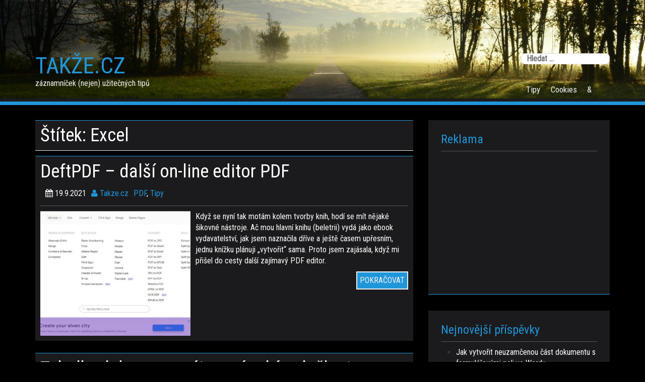

--- FILE ---
content_type: text/html; charset=UTF-8
request_url: http://www.takze.cz/tag/excel/
body_size: 10250
content:
<!DOCTYPE html>
<html lang="cs">
<head>
<meta charset="UTF-8">
<meta name="viewport" content="width=device-width, initial-scale=1">
<link rel="profile" href="http://gmpg.org/xfn/11">
<link rel="pingback" href="http://www.takze.cz/xmlrpc.php">
<script async src="https://pagead2.googlesyndication.com/pagead/js/adsbygoogle.js?client=ca-pub-9723841468575236" crossorigin="anonymous"></script>

<title>Excel &#8211; Takže.cz</title>
<meta name='robots' content='max-image-preview:large' />
	<style>img:is([sizes="auto" i], [sizes^="auto," i]) { contain-intrinsic-size: 3000px 1500px }</style>
	<link rel='dns-prefetch' href='//fonts.googleapis.com' />
<link rel="alternate" type="application/rss+xml" title="Takže.cz &raquo; RSS zdroj" href="http://www.takze.cz/feed/" />
<link rel="alternate" type="application/rss+xml" title="Takže.cz &raquo; RSS komentářů" href="http://www.takze.cz/comments/feed/" />
<link rel="alternate" type="application/rss+xml" title="Takže.cz &raquo; RSS pro štítek Excel" href="http://www.takze.cz/tag/excel/feed/" />
<script type="text/javascript">
/* <![CDATA[ */
window._wpemojiSettings = {"baseUrl":"https:\/\/s.w.org\/images\/core\/emoji\/15.0.3\/72x72\/","ext":".png","svgUrl":"https:\/\/s.w.org\/images\/core\/emoji\/15.0.3\/svg\/","svgExt":".svg","source":{"concatemoji":"http:\/\/www.takze.cz\/wp-includes\/js\/wp-emoji-release.min.js?ver=6.7.4"}};
/*! This file is auto-generated */
!function(i,n){var o,s,e;function c(e){try{var t={supportTests:e,timestamp:(new Date).valueOf()};sessionStorage.setItem(o,JSON.stringify(t))}catch(e){}}function p(e,t,n){e.clearRect(0,0,e.canvas.width,e.canvas.height),e.fillText(t,0,0);var t=new Uint32Array(e.getImageData(0,0,e.canvas.width,e.canvas.height).data),r=(e.clearRect(0,0,e.canvas.width,e.canvas.height),e.fillText(n,0,0),new Uint32Array(e.getImageData(0,0,e.canvas.width,e.canvas.height).data));return t.every(function(e,t){return e===r[t]})}function u(e,t,n){switch(t){case"flag":return n(e,"\ud83c\udff3\ufe0f\u200d\u26a7\ufe0f","\ud83c\udff3\ufe0f\u200b\u26a7\ufe0f")?!1:!n(e,"\ud83c\uddfa\ud83c\uddf3","\ud83c\uddfa\u200b\ud83c\uddf3")&&!n(e,"\ud83c\udff4\udb40\udc67\udb40\udc62\udb40\udc65\udb40\udc6e\udb40\udc67\udb40\udc7f","\ud83c\udff4\u200b\udb40\udc67\u200b\udb40\udc62\u200b\udb40\udc65\u200b\udb40\udc6e\u200b\udb40\udc67\u200b\udb40\udc7f");case"emoji":return!n(e,"\ud83d\udc26\u200d\u2b1b","\ud83d\udc26\u200b\u2b1b")}return!1}function f(e,t,n){var r="undefined"!=typeof WorkerGlobalScope&&self instanceof WorkerGlobalScope?new OffscreenCanvas(300,150):i.createElement("canvas"),a=r.getContext("2d",{willReadFrequently:!0}),o=(a.textBaseline="top",a.font="600 32px Arial",{});return e.forEach(function(e){o[e]=t(a,e,n)}),o}function t(e){var t=i.createElement("script");t.src=e,t.defer=!0,i.head.appendChild(t)}"undefined"!=typeof Promise&&(o="wpEmojiSettingsSupports",s=["flag","emoji"],n.supports={everything:!0,everythingExceptFlag:!0},e=new Promise(function(e){i.addEventListener("DOMContentLoaded",e,{once:!0})}),new Promise(function(t){var n=function(){try{var e=JSON.parse(sessionStorage.getItem(o));if("object"==typeof e&&"number"==typeof e.timestamp&&(new Date).valueOf()<e.timestamp+604800&&"object"==typeof e.supportTests)return e.supportTests}catch(e){}return null}();if(!n){if("undefined"!=typeof Worker&&"undefined"!=typeof OffscreenCanvas&&"undefined"!=typeof URL&&URL.createObjectURL&&"undefined"!=typeof Blob)try{var e="postMessage("+f.toString()+"("+[JSON.stringify(s),u.toString(),p.toString()].join(",")+"));",r=new Blob([e],{type:"text/javascript"}),a=new Worker(URL.createObjectURL(r),{name:"wpTestEmojiSupports"});return void(a.onmessage=function(e){c(n=e.data),a.terminate(),t(n)})}catch(e){}c(n=f(s,u,p))}t(n)}).then(function(e){for(var t in e)n.supports[t]=e[t],n.supports.everything=n.supports.everything&&n.supports[t],"flag"!==t&&(n.supports.everythingExceptFlag=n.supports.everythingExceptFlag&&n.supports[t]);n.supports.everythingExceptFlag=n.supports.everythingExceptFlag&&!n.supports.flag,n.DOMReady=!1,n.readyCallback=function(){n.DOMReady=!0}}).then(function(){return e}).then(function(){var e;n.supports.everything||(n.readyCallback(),(e=n.source||{}).concatemoji?t(e.concatemoji):e.wpemoji&&e.twemoji&&(t(e.twemoji),t(e.wpemoji)))}))}((window,document),window._wpemojiSettings);
/* ]]> */
</script>
<style id='wp-emoji-styles-inline-css' type='text/css'>

	img.wp-smiley, img.emoji {
		display: inline !important;
		border: none !important;
		box-shadow: none !important;
		height: 1em !important;
		width: 1em !important;
		margin: 0 0.07em !important;
		vertical-align: -0.1em !important;
		background: none !important;
		padding: 0 !important;
	}
</style>
<link rel='stylesheet' id='wp-block-library-css' href='http://www.takze.cz/wp-includes/css/dist/block-library/style.min.css?ver=6.7.4' type='text/css' media='all' />
<style id='classic-theme-styles-inline-css' type='text/css'>
/*! This file is auto-generated */
.wp-block-button__link{color:#fff;background-color:#32373c;border-radius:9999px;box-shadow:none;text-decoration:none;padding:calc(.667em + 2px) calc(1.333em + 2px);font-size:1.125em}.wp-block-file__button{background:#32373c;color:#fff;text-decoration:none}
</style>
<style id='global-styles-inline-css' type='text/css'>
:root{--wp--preset--aspect-ratio--square: 1;--wp--preset--aspect-ratio--4-3: 4/3;--wp--preset--aspect-ratio--3-4: 3/4;--wp--preset--aspect-ratio--3-2: 3/2;--wp--preset--aspect-ratio--2-3: 2/3;--wp--preset--aspect-ratio--16-9: 16/9;--wp--preset--aspect-ratio--9-16: 9/16;--wp--preset--color--black: #000000;--wp--preset--color--cyan-bluish-gray: #abb8c3;--wp--preset--color--white: #ffffff;--wp--preset--color--pale-pink: #f78da7;--wp--preset--color--vivid-red: #cf2e2e;--wp--preset--color--luminous-vivid-orange: #ff6900;--wp--preset--color--luminous-vivid-amber: #fcb900;--wp--preset--color--light-green-cyan: #7bdcb5;--wp--preset--color--vivid-green-cyan: #00d084;--wp--preset--color--pale-cyan-blue: #8ed1fc;--wp--preset--color--vivid-cyan-blue: #0693e3;--wp--preset--color--vivid-purple: #9b51e0;--wp--preset--gradient--vivid-cyan-blue-to-vivid-purple: linear-gradient(135deg,rgba(6,147,227,1) 0%,rgb(155,81,224) 100%);--wp--preset--gradient--light-green-cyan-to-vivid-green-cyan: linear-gradient(135deg,rgb(122,220,180) 0%,rgb(0,208,130) 100%);--wp--preset--gradient--luminous-vivid-amber-to-luminous-vivid-orange: linear-gradient(135deg,rgba(252,185,0,1) 0%,rgba(255,105,0,1) 100%);--wp--preset--gradient--luminous-vivid-orange-to-vivid-red: linear-gradient(135deg,rgba(255,105,0,1) 0%,rgb(207,46,46) 100%);--wp--preset--gradient--very-light-gray-to-cyan-bluish-gray: linear-gradient(135deg,rgb(238,238,238) 0%,rgb(169,184,195) 100%);--wp--preset--gradient--cool-to-warm-spectrum: linear-gradient(135deg,rgb(74,234,220) 0%,rgb(151,120,209) 20%,rgb(207,42,186) 40%,rgb(238,44,130) 60%,rgb(251,105,98) 80%,rgb(254,248,76) 100%);--wp--preset--gradient--blush-light-purple: linear-gradient(135deg,rgb(255,206,236) 0%,rgb(152,150,240) 100%);--wp--preset--gradient--blush-bordeaux: linear-gradient(135deg,rgb(254,205,165) 0%,rgb(254,45,45) 50%,rgb(107,0,62) 100%);--wp--preset--gradient--luminous-dusk: linear-gradient(135deg,rgb(255,203,112) 0%,rgb(199,81,192) 50%,rgb(65,88,208) 100%);--wp--preset--gradient--pale-ocean: linear-gradient(135deg,rgb(255,245,203) 0%,rgb(182,227,212) 50%,rgb(51,167,181) 100%);--wp--preset--gradient--electric-grass: linear-gradient(135deg,rgb(202,248,128) 0%,rgb(113,206,126) 100%);--wp--preset--gradient--midnight: linear-gradient(135deg,rgb(2,3,129) 0%,rgb(40,116,252) 100%);--wp--preset--font-size--small: 13px;--wp--preset--font-size--medium: 20px;--wp--preset--font-size--large: 36px;--wp--preset--font-size--x-large: 42px;--wp--preset--spacing--20: 0.44rem;--wp--preset--spacing--30: 0.67rem;--wp--preset--spacing--40: 1rem;--wp--preset--spacing--50: 1.5rem;--wp--preset--spacing--60: 2.25rem;--wp--preset--spacing--70: 3.38rem;--wp--preset--spacing--80: 5.06rem;--wp--preset--shadow--natural: 6px 6px 9px rgba(0, 0, 0, 0.2);--wp--preset--shadow--deep: 12px 12px 50px rgba(0, 0, 0, 0.4);--wp--preset--shadow--sharp: 6px 6px 0px rgba(0, 0, 0, 0.2);--wp--preset--shadow--outlined: 6px 6px 0px -3px rgba(255, 255, 255, 1), 6px 6px rgba(0, 0, 0, 1);--wp--preset--shadow--crisp: 6px 6px 0px rgba(0, 0, 0, 1);}:where(.is-layout-flex){gap: 0.5em;}:where(.is-layout-grid){gap: 0.5em;}body .is-layout-flex{display: flex;}.is-layout-flex{flex-wrap: wrap;align-items: center;}.is-layout-flex > :is(*, div){margin: 0;}body .is-layout-grid{display: grid;}.is-layout-grid > :is(*, div){margin: 0;}:where(.wp-block-columns.is-layout-flex){gap: 2em;}:where(.wp-block-columns.is-layout-grid){gap: 2em;}:where(.wp-block-post-template.is-layout-flex){gap: 1.25em;}:where(.wp-block-post-template.is-layout-grid){gap: 1.25em;}.has-black-color{color: var(--wp--preset--color--black) !important;}.has-cyan-bluish-gray-color{color: var(--wp--preset--color--cyan-bluish-gray) !important;}.has-white-color{color: var(--wp--preset--color--white) !important;}.has-pale-pink-color{color: var(--wp--preset--color--pale-pink) !important;}.has-vivid-red-color{color: var(--wp--preset--color--vivid-red) !important;}.has-luminous-vivid-orange-color{color: var(--wp--preset--color--luminous-vivid-orange) !important;}.has-luminous-vivid-amber-color{color: var(--wp--preset--color--luminous-vivid-amber) !important;}.has-light-green-cyan-color{color: var(--wp--preset--color--light-green-cyan) !important;}.has-vivid-green-cyan-color{color: var(--wp--preset--color--vivid-green-cyan) !important;}.has-pale-cyan-blue-color{color: var(--wp--preset--color--pale-cyan-blue) !important;}.has-vivid-cyan-blue-color{color: var(--wp--preset--color--vivid-cyan-blue) !important;}.has-vivid-purple-color{color: var(--wp--preset--color--vivid-purple) !important;}.has-black-background-color{background-color: var(--wp--preset--color--black) !important;}.has-cyan-bluish-gray-background-color{background-color: var(--wp--preset--color--cyan-bluish-gray) !important;}.has-white-background-color{background-color: var(--wp--preset--color--white) !important;}.has-pale-pink-background-color{background-color: var(--wp--preset--color--pale-pink) !important;}.has-vivid-red-background-color{background-color: var(--wp--preset--color--vivid-red) !important;}.has-luminous-vivid-orange-background-color{background-color: var(--wp--preset--color--luminous-vivid-orange) !important;}.has-luminous-vivid-amber-background-color{background-color: var(--wp--preset--color--luminous-vivid-amber) !important;}.has-light-green-cyan-background-color{background-color: var(--wp--preset--color--light-green-cyan) !important;}.has-vivid-green-cyan-background-color{background-color: var(--wp--preset--color--vivid-green-cyan) !important;}.has-pale-cyan-blue-background-color{background-color: var(--wp--preset--color--pale-cyan-blue) !important;}.has-vivid-cyan-blue-background-color{background-color: var(--wp--preset--color--vivid-cyan-blue) !important;}.has-vivid-purple-background-color{background-color: var(--wp--preset--color--vivid-purple) !important;}.has-black-border-color{border-color: var(--wp--preset--color--black) !important;}.has-cyan-bluish-gray-border-color{border-color: var(--wp--preset--color--cyan-bluish-gray) !important;}.has-white-border-color{border-color: var(--wp--preset--color--white) !important;}.has-pale-pink-border-color{border-color: var(--wp--preset--color--pale-pink) !important;}.has-vivid-red-border-color{border-color: var(--wp--preset--color--vivid-red) !important;}.has-luminous-vivid-orange-border-color{border-color: var(--wp--preset--color--luminous-vivid-orange) !important;}.has-luminous-vivid-amber-border-color{border-color: var(--wp--preset--color--luminous-vivid-amber) !important;}.has-light-green-cyan-border-color{border-color: var(--wp--preset--color--light-green-cyan) !important;}.has-vivid-green-cyan-border-color{border-color: var(--wp--preset--color--vivid-green-cyan) !important;}.has-pale-cyan-blue-border-color{border-color: var(--wp--preset--color--pale-cyan-blue) !important;}.has-vivid-cyan-blue-border-color{border-color: var(--wp--preset--color--vivid-cyan-blue) !important;}.has-vivid-purple-border-color{border-color: var(--wp--preset--color--vivid-purple) !important;}.has-vivid-cyan-blue-to-vivid-purple-gradient-background{background: var(--wp--preset--gradient--vivid-cyan-blue-to-vivid-purple) !important;}.has-light-green-cyan-to-vivid-green-cyan-gradient-background{background: var(--wp--preset--gradient--light-green-cyan-to-vivid-green-cyan) !important;}.has-luminous-vivid-amber-to-luminous-vivid-orange-gradient-background{background: var(--wp--preset--gradient--luminous-vivid-amber-to-luminous-vivid-orange) !important;}.has-luminous-vivid-orange-to-vivid-red-gradient-background{background: var(--wp--preset--gradient--luminous-vivid-orange-to-vivid-red) !important;}.has-very-light-gray-to-cyan-bluish-gray-gradient-background{background: var(--wp--preset--gradient--very-light-gray-to-cyan-bluish-gray) !important;}.has-cool-to-warm-spectrum-gradient-background{background: var(--wp--preset--gradient--cool-to-warm-spectrum) !important;}.has-blush-light-purple-gradient-background{background: var(--wp--preset--gradient--blush-light-purple) !important;}.has-blush-bordeaux-gradient-background{background: var(--wp--preset--gradient--blush-bordeaux) !important;}.has-luminous-dusk-gradient-background{background: var(--wp--preset--gradient--luminous-dusk) !important;}.has-pale-ocean-gradient-background{background: var(--wp--preset--gradient--pale-ocean) !important;}.has-electric-grass-gradient-background{background: var(--wp--preset--gradient--electric-grass) !important;}.has-midnight-gradient-background{background: var(--wp--preset--gradient--midnight) !important;}.has-small-font-size{font-size: var(--wp--preset--font-size--small) !important;}.has-medium-font-size{font-size: var(--wp--preset--font-size--medium) !important;}.has-large-font-size{font-size: var(--wp--preset--font-size--large) !important;}.has-x-large-font-size{font-size: var(--wp--preset--font-size--x-large) !important;}
:where(.wp-block-post-template.is-layout-flex){gap: 1.25em;}:where(.wp-block-post-template.is-layout-grid){gap: 1.25em;}
:where(.wp-block-columns.is-layout-flex){gap: 2em;}:where(.wp-block-columns.is-layout-grid){gap: 2em;}
:root :where(.wp-block-pullquote){font-size: 1.5em;line-height: 1.6;}
</style>
<link rel='stylesheet' id='wp-pagenavi-css' href='http://www.takze.cz/wp-content/plugins/wp-pagenavi/pagenavi-css.css?ver=2.70' type='text/css' media='all' />
<link rel='stylesheet' id='centilium-roboto-condensed-css' href='//fonts.googleapis.com/css?family=Roboto+Condensed&#038;ver=6.7.4' type='text/css' media='all' />
<link rel='stylesheet' id='bootstrap-css' href='http://www.takze.cz/wp-content/themes/centilium/css/bootstrap.css?ver=6.7.4' type='text/css' media='all' />
<link rel='stylesheet' id='centilium-style-css' href='http://www.takze.cz/wp-content/themes/centilium/style.css?ver=6.7.4' type='text/css' media='all' />
<link rel='stylesheet' id='font-awesome-css' href='http://www.takze.cz/wp-content/themes/centilium/font-awesome/css/font-awesome.min.css?ver=6.7.4' type='text/css' media='all' />
<script type="text/javascript" src="http://www.takze.cz/wp-includes/js/jquery/jquery.min.js?ver=3.7.1" id="jquery-core-js"></script>
<script type="text/javascript" src="http://www.takze.cz/wp-includes/js/jquery/jquery-migrate.min.js?ver=3.4.1" id="jquery-migrate-js"></script>
<script type="text/javascript" src="http://www.takze.cz/wp-content/themes/centilium/js/centilium-mobile-menu.js?ver=1" id="centilium-mobile-menu-js"></script>
<link rel="https://api.w.org/" href="http://www.takze.cz/wp-json/" /><link rel="alternate" title="JSON" type="application/json" href="http://www.takze.cz/wp-json/wp/v2/tags/8" /><link rel="EditURI" type="application/rsd+xml" title="RSD" href="http://www.takze.cz/xmlrpc.php?rsd" />
<meta name="generator" content="WordPress 6.7.4" />
<!-- Analytics by WP Statistics v14.11.4 - https://wp-statistics.com -->
         	<style type="text/css">
				@media screen and (max-width:950px) {
					.head-nav ul{
						top:180px;
					}
					
					.header-image{
						margin-top: -120px;
						bottom: -70px;
						
					}
					
				}
				@media screen and (max-width:700px) {				
					.header-image{
						margin-top: -120px;
						bottom: -70px;
						
					}
					
				}
				@media screen and (max-width:620px) {
					.head-nav ul{
						top:170px;
					}
					
					.header-image{
						margin-top: -120px;
						bottom: -60px;
						
					}
					
				}
			</style>
         		<style type="text/css">
		<!--Theme Background Color-->
		.site-header,.site-header,.foot-top,.post-box,.card-box,.page-header,.comments-area,.post-author-box,.no-results .page-content,.widget { background: #1B1B1D; }
		
		<!--Theme Color-->
		.site-header,.site-header { border-bottom: 7px solid #2096DA;}
		.widget,.widget { border-bottom: 1px solid #2096DA;}
		
		.widget h1,.post-meta a,.page-links a:hover,.site-footer .widget h2,.post-readmore:hover,.post-navigation .nav-previous a:hover,.post-navigation .nav-next a:hover,.entry-title a:hover,.error-404 h2,.widget a:hover,.pagination a:hover,.pagination .currenttext,.error-404 input[type="submit"]:hover,input[type="submit"]:hover,input[type="text"],input[type="email"],input[type="url"],input[type="password"],input[type="search"],textarea { color: #2096DA;}
		
		.foot-bottom,.head-nav ul,.foot-bottom,.page-links a,.post-readmore,.post-navigation .nav-previous a,.post-navigation .nav-next a,.pagination a,.error-404 input[type="submit"],input[type="submit"]{ background: #2096DA;}
		
		.post-box,.post-box,.card-box,.page-header,.comments-area,.post-author-box,.no-results .page-content{ border-top: 1px solid #2096DA;}
		.page-links a:hover,.widget select:focus,input[type="text"]:focus,input[type="email"]:focus,input[type="url"]:focus,input[type="password"]:focus,input[type="search"]:focus,textarea:focus{ border: 1px solid #2096DA;}
		
		.post-readmore:hover,.post-navigation .nav-previous a:hover,.post-navigation .nav-next a:hover,.pagination a:hover,.pagination .currenttext,.error-404 input[type="submit"]:hover,input[type="submit"]:hover{ border: 2px solid #2096DA;}
		
		<!--Menu Hover-->
		.main-navigation .current_page_item > a,.main-navigation .current-menu-item > a,.main-navigation .current_page_ancestor > a,.main-navigation li:hover > a,.main-navigation li.focus > a,.head-nav ul ul, .menu-navigation #main-menu { background: #2096DA; }
		
	</style>
	<style type="text/css" id="custom-background-css">
body.custom-background { background-color: #000000; }
</style>
	</head>

<body class="archive tag tag-excel tag-8 custom-background">
<div id="page" class="hfeed site">
	<a class="skip-link screen-reader-text" href="#content">Skip to content</a>

	<header id="masthead" class="site-header" role="banner">
					<div class="header-image">
				<a href="http://www.takze.cz/" rel="home">
					<img src="http://www.takze.cz/wp-content/themes/centilium/images/headers/nature.png" width="1600" height="210" alt="">
				</a>
			</div>
		 <!--./End If Header Image-->
		
		<div class="container">	
							<div class="logo float-l">
					<h1 class="site-title"><a href="http://www.takze.cz/" rel="home">Takže.cz</a></h1>
				<p class="site-description">záznamníček (nejen) užitečných tipů</p>
				</div>
						
			<div class="header-right float-r">
				<div class="header-top">
					<ul>
						<li>         	<div class="mobile_search">
				<form role="search" method="get" class="search-form" action="http://www.takze.cz/">
				<label>
					<span class="screen-reader-text">Vyhledávání</span>
					<input type="search" class="search-field" placeholder="Hledat &hellip;" value="" name="s" />
				</label>
				<input type="submit" class="search-submit" value="Hledat" />
			</form>			</div>
         	</li>
							<div class="clearfix"></div>
					</ul>
				</div>
								<nav id="site-navigation" class="main-navigation" role="navigation">
					<div class="head-nav">
						<span class="menu"> </span><!--Mobile MENU-->
						
							<div class="menu-header-container"><ul id="menu-header" class="menu"><li id="menu-item-75" class="menu-item menu-item-type-taxonomy menu-item-object-category menu-item-75"><a href="http://www.takze.cz/category/tipy/">Tipy</a></li>
<li id="menu-item-762" class="menu-item menu-item-type-post_type menu-item-object-page menu-item-762"><a href="http://www.takze.cz/prohlaseni-o-pouzivani-cookies/">Cookies</a></li>
<li id="menu-item-353" class="menu-item menu-item-type-post_type menu-item-object-page menu-item-353"><a href="http://www.takze.cz/?page_id=352">&#038;</a></li>
</ul></div>					</div>
				</nav><!-- #site-navigation -->	
							</div>
							<div class="clearfix"> </div>
		</div>
		
		
	</header> 

<div id="content">
	<div class="container">
<!-- header -->

<div id="primary" class="row">
	<main id="main" class="col-md-8" role="main">

		
			<header class="page-header">
				<h1 class="page-title">Štítek: <span>Excel</span></h1>			</header><!-- .page-header -->

						
				
<article id="post-644" class="post-box content-list post-644 post type-post status-publish format-standard has-post-thumbnail hentry category-pdf category-tipy tag-editor tag-excel tag-odkaz tag-online tag-pdf tag-prevod tag-word">

		
	<div class="post-content-list">
		<header class="entry-header"><!--Post Title-->
			<h1 class="entry-title excerpt-title"><a href="http://www.takze.cz/deftpdf-dalsi-on-line-editor-pdf/" rel="bookmark">DeftPDF &#8211; další on-line editor PDF</a></h1>											
				<div class="post-meta"><!--Post Meta-->
							<ul>
			<li><span class="posted-on"><i class="space fa fa-calendar"></i> <time class="entry-date published" datetime="2021-09-19T08:58:32+00:00">19.9.2021</time><time class="updated" datetime="2021-10-24T10:45:11+00:00">24.10.2021</time></span></li>
			<li><span class="theauthor"> <span class="author vcard"><span class="url fn"><a href="http://www.takze.cz/author/aaadmin/"> <i class="fa fa-user"></i> Takze.cz</a></span></span></span></li>
			<li><div class="thecategory"><a href="http://www.takze.cz/category/pdf/" rel="category tag">PDF</a>, <a href="http://www.takze.cz/category/tipy/" rel="category tag">Tipy</a></div></li>
			<li></li>
		</ul>
				</div>
		</header>
				<div class="post-image"><!--Featured Image-->
							
				<a href="http://www.takze.cz/deftpdf-dalsi-on-line-editor-pdf/" title="DeftPDF &#8211; další on-line editor PDF"><img width="298" height="248" src="http://www.takze.cz/wp-content/uploads/DeftPDF-all-298x248.jpg" class="attachment-centilium_smallfeatured size-centilium_smallfeatured wp-post-image" alt="" decoding="async" fetchpriority="high" /></a>
				
					</div>				
			<div class="post-excerpt">
				<p>Když se nyní tak motám kolem tvorby knih, hodí se mít nějaké šikovné nástroje. Ač mou hlavní knihu (beletrii) vydá jako ebook vydavatelství, jak jsem naznačila dříve a ještě časem upřesním, jednu knížku plánuji &#8222;vytvořit&#8220; sama. Proto jsem zajásala, když mi přišel do cesty další zajímavý PDF editor.</p>
 
							
								<div class="readmore">
					<a class="post-readmore float-r" href="http://www.takze.cz/deftpdf-dalsi-on-line-editor-pdf/">POKRAČOVAT</a>
				</div>
			</div>
	</div>
	<footer class="entry-footer">
			</footer><!-- .entry-footer -->
</article>

			
				
<article id="post-600" class="post-box content-list post-600 post type-post status-publish format-standard has-post-thumbnail hentry category-excel category-tipy tag-excel tag-soucet tag-soucin tag-soucin-skalarni tag-sumproduct tag-tabulka">

		
	<div class="post-content-list">
		<header class="entry-header"><!--Post Title-->
			<h1 class="entry-title excerpt-title"><a href="http://www.takze.cz/tabulka-kde-se-navzajem-nasobi-polozky-1-sloupce-s-vice-dalsimi-sloupci-soucin-skalarni/" rel="bookmark">Tabulka, kde se navzájem násobí položky 1 sloupce s více dalšími sloupci &#8211; SOUČIN.SKALÁRNÍ</a></h1>											
				<div class="post-meta"><!--Post Meta-->
							<ul>
			<li><span class="posted-on"><i class="space fa fa-calendar"></i> <time class="entry-date published" datetime="2020-12-06T06:52:17+00:00">6.12.2020</time><time class="updated" datetime="2020-12-06T07:14:31+00:00">6.12.2020</time></span></li>
			<li><span class="theauthor"> <span class="author vcard"><span class="url fn"><a href="http://www.takze.cz/author/aaadmin/"> <i class="fa fa-user"></i> Takze.cz</a></span></span></span></li>
			<li><div class="thecategory"><a href="http://www.takze.cz/category/excel/" rel="category tag">Excel</a>, <a href="http://www.takze.cz/category/tipy/" rel="category tag">Tipy</a></div></li>
			<li></li>
		</ul>
				</div>
		</header>
				<div class="post-image"><!--Featured Image-->
							
				<a href="http://www.takze.cz/tabulka-kde-se-navzajem-nasobi-polozky-1-sloupce-s-vice-dalsimi-sloupci-soucin-skalarni/" title="Tabulka, kde se navzájem násobí položky 1 sloupce s více dalšími sloupci &#8211; SOUČIN.SKALÁRNÍ"><img width="298" height="248" src="http://www.takze.cz/wp-content/uploads/Soucin-skalarni-4-298x248.png" class="attachment-centilium_smallfeatured size-centilium_smallfeatured wp-post-image" alt="" decoding="async" /></a>
				
					</div>				
			<div class="post-excerpt">
				<p>Toto téma mi leží na stole už hodně dlouho. Je to totiž už více než rok, co jsem dostala za úkol dotvořit existující excelovskou tabulku tak, aby navzájem násobila (a následně sčítala) položky/parametry z více sloupců pro stejné množství (které bylo zapsáno v jednom sloupci). Součty/součiny navíc neměly případně zohledňovat nevyplněná pole či pole, kde byl pro vizuální názornost vložen jiný znak (například ixko, křížek&#8230;) Hledala jsem cestu, až jsem&#8230;</p>
 
							
								<div class="readmore">
					<a class="post-readmore float-r" href="http://www.takze.cz/tabulka-kde-se-navzajem-nasobi-polozky-1-sloupce-s-vice-dalsimi-sloupci-soucin-skalarni/">POKRAČOVAT</a>
				</div>
			</div>
	</div>
	<footer class="entry-footer">
			</footer><!-- .entry-footer -->
</article>

			
				
<article id="post-472" class="post-box content-list post-472 post type-post status-publish format-standard has-post-thumbnail hentry category-excel tag-cas tag-cetnost tag-excel tag-frekvence tag-histogram tag-spicka tag-telefon tag-udaj">

		
	<div class="post-content-list">
		<header class="entry-header"><!--Post Title-->
			<h1 class="entry-title excerpt-title"><a href="http://www.takze.cz/vytvoreni-grafu-v-excelu-histogramu-pro-cetnost-casovych-udaju/" rel="bookmark">Vytvoření grafu v Excelu &#8211; histogramu pro četnost časových údajů</a></h1>											
				<div class="post-meta"><!--Post Meta-->
							<ul>
			<li><span class="posted-on"><i class="space fa fa-calendar"></i> <time class="entry-date published" datetime="2018-02-24T06:45:19+00:00">24.2.2018</time><time class="updated" datetime="2018-02-24T07:13:24+00:00">24.2.2018</time></span></li>
			<li><span class="theauthor"> <span class="author vcard"><span class="url fn"><a href="http://www.takze.cz/author/aaadmin/"> <i class="fa fa-user"></i> Takze.cz</a></span></span></span></li>
			<li><div class="thecategory"><a href="http://www.takze.cz/category/excel/" rel="category tag">Excel</a></div></li>
			<li></li>
		</ul>
				</div>
		</header>
				<div class="post-image"><!--Featured Image-->
							
				<a href="http://www.takze.cz/vytvoreni-grafu-v-excelu-histogramu-pro-cetnost-casovych-udaju/" title="Vytvoření grafu v Excelu &#8211; histogramu pro četnost časových údajů"><img width="298" height="248" src="http://www.takze.cz/wp-content/uploads/008-excel-298x248.jpg" class="attachment-centilium_smallfeatured size-centilium_smallfeatured wp-post-image" alt="" decoding="async" /></a>
				
					</div>				
			<div class="post-excerpt">
				<p>Po čase jsem dostala za úkol pokusit se na základě tabulky s časy hovorů vytvořit graf, který by nějakým způsobem ukázal, kdy je na určených linkách největší počet spojů &#8211; tj. telefonní špička. Nebylo přitom důležité trvání hovorů, ale četnost spojení v určité době. Zpočátku jsem tápala zcela, pak jsem zkoušela několik grafů, než mi přišel do cesty graf četnosti (frekvence) &#8211; histogram.</p>
 
							
								<div class="readmore">
					<a class="post-readmore float-r" href="http://www.takze.cz/vytvoreni-grafu-v-excelu-histogramu-pro-cetnost-casovych-udaju/">POKRAČOVAT</a>
				</div>
			</div>
	</div>
	<footer class="entry-footer">
			</footer><!-- .entry-footer -->
</article>

			
				
<article id="post-296" class="post-box content-list post-296 post type-post status-publish format-standard has-post-thumbnail hentry category-excel category-tipy tag-enter tag-excel tag-f2 tag-f9 tag-hodnota tag-klavesa tag-prevest tag-radek tag-sloupec tag-vypocet tag-vzorec">

		
	<div class="post-content-list">
		<header class="entry-header"><!--Post Title-->
			<h1 class="entry-title excerpt-title"><a href="http://www.takze.cz/jak-v-excelu-prevest-vzorec-nebo-jeho-cast-v-bunce-na-hodnotu-text-ci-cislo/" rel="bookmark">Jak v Excelu převést vzorec nebo jeho část v buňce na hodnotu (text či číslo)</a></h1>											
				<div class="post-meta"><!--Post Meta-->
							<ul>
			<li><span class="posted-on"><i class="space fa fa-calendar"></i> <time class="entry-date published" datetime="2017-02-13T13:42:24+00:00">13.2.2017</time><time class="updated" datetime="2017-02-13T13:56:06+00:00">13.2.2017</time></span></li>
			<li><span class="theauthor"> <span class="author vcard"><span class="url fn"><a href="http://www.takze.cz/author/aaadmin/"> <i class="fa fa-user"></i> Takze.cz</a></span></span></span></li>
			<li><div class="thecategory"><a href="http://www.takze.cz/category/excel/" rel="category tag">Excel</a>, <a href="http://www.takze.cz/category/tipy/" rel="category tag">Tipy</a></div></li>
			<li></li>
		</ul>
				</div>
		</header>
				<div class="post-image"><!--Featured Image-->
							
				<a href="http://www.takze.cz/jak-v-excelu-prevest-vzorec-nebo-jeho-cast-v-bunce-na-hodnotu-text-ci-cislo/" title="Jak v Excelu převést vzorec nebo jeho část v buňce na hodnotu (text či číslo)"><img width="298" height="230" src="http://www.takze.cz/wp-content/uploads/Zobrazení-vzorce-v-buňce-označení-před-stiskem-F9-298x230.jpg" class="attachment-centilium_smallfeatured size-centilium_smallfeatured wp-post-image" alt="" decoding="async" loading="lazy" /></a>
				
					</div>				
			<div class="post-excerpt">
				<p>Už se mi několikrát stalo, že jsem při používání některých, zejména vyhledávacích funkcí potřebovala, aby mi výsledek zůstal už jen jako výsledná hodnota a ne jako vzorec, protože jsem výsledek potřebovala dál použít a při ponechání vzorce hrozilo, že kdyby se omylem něco pozměnilo ve zdrojovém listu/tabulce, v níž se vyhledávalo, pak by mohlo dojít k chybnému řešení vzorce následujícího.</p>
 
							
								<div class="readmore">
					<a class="post-readmore float-r" href="http://www.takze.cz/jak-v-excelu-prevest-vzorec-nebo-jeho-cast-v-bunce-na-hodnotu-text-ci-cislo/">POKRAČOVAT</a>
				</div>
			</div>
	</div>
	<footer class="entry-footer">
			</footer><!-- .entry-footer -->
</article>

			
				
<article id="post-287" class="post-box content-list post-287 post type-post status-publish format-standard has-post-thumbnail hentry category-excel category-tipy tag-alt tag-bunky tag-ctrl tag-data tag-excel tag-filtr tag-filtrovani tag-klavesa tag-kopirovani tag-skryt tag-skryte tag-tabulka tag-viditelne tag-vyber">

		
	<div class="post-content-list">
		<header class="entry-header"><!--Post Title-->
			<h1 class="entry-title excerpt-title"><a href="http://www.takze.cz/jak-v-excelu-vybrat-a-zkopirovat-jen-viditelne-bunky/" rel="bookmark">Jak v Excelu vybrat a zkopírovat jen viditelné buňky</a></h1>											
				<div class="post-meta"><!--Post Meta-->
							<ul>
			<li><span class="posted-on"><i class="space fa fa-calendar"></i> <time class="entry-date published" datetime="2017-02-12T06:05:07+00:00">12.2.2017</time><time class="updated" datetime="2017-02-12T06:32:24+00:00">12.2.2017</time></span></li>
			<li><span class="theauthor"> <span class="author vcard"><span class="url fn"><a href="http://www.takze.cz/author/aaadmin/"> <i class="fa fa-user"></i> Takze.cz</a></span></span></span></li>
			<li><div class="thecategory"><a href="http://www.takze.cz/category/excel/" rel="category tag">Excel</a>, <a href="http://www.takze.cz/category/tipy/" rel="category tag">Tipy</a></div></li>
			<li></li>
		</ul>
				</div>
		</header>
				<div class="post-image"><!--Featured Image-->
							
				<a href="http://www.takze.cz/jak-v-excelu-vybrat-a-zkopirovat-jen-viditelne-bunky/" title="Jak v Excelu vybrat a zkopírovat jen viditelné buňky"><img width="298" height="248" src="http://www.takze.cz/wp-content/uploads/Excel-výběr-viditelných-buněk-02-298x248.jpg" class="attachment-centilium_smallfeatured size-centilium_smallfeatured wp-post-image" alt="" decoding="async" loading="lazy" /></a>
				
					</div>				
			<div class="post-excerpt">
				<p>Vypadá to zdánlivě jednoduše, zvlášť pokud poučený uživatel při kopírování umí v Excelu používat volbu Vložit jinak&#8230; V tom případě tak trochu (aspoň jako já) očekává, že tam najde možnost na vložení jen viditelných buněk. Ale nic takového tam není. Asi proto, že základní je udělat nejprve správný výběr a až ten pak zkopírovat. &nbsp;</p>
 
							
								<div class="readmore">
					<a class="post-readmore float-r" href="http://www.takze.cz/jak-v-excelu-vybrat-a-zkopirovat-jen-viditelne-bunky/">POKRAČOVAT</a>
				</div>
			</div>
	</div>
	<footer class="entry-footer">
			</footer><!-- .entry-footer -->
</article>

			
				
<article id="post-255" class="post-box content-list post-255 post type-post status-publish format-standard has-post-thumbnail hentry category-excel category-tipy tag-carka tag-cislo tag-desetinna tag-excel tag-format tag-radky tag-seznam tag-tecka tag-text tag-viceurovnovy-seznam tag-vlastni">

		
	<div class="post-content-list">
		<header class="entry-header"><!--Post Title-->
			<h1 class="entry-title excerpt-title"><a href="http://www.takze.cz/ciselny-viceurovnovy-seznam-v-excelu/" rel="bookmark">Číselný víceúrovňový seznam v Excelu</a></h1>											
				<div class="post-meta"><!--Post Meta-->
							<ul>
			<li><span class="posted-on"><i class="space fa fa-calendar"></i> <time class="entry-date published" datetime="2017-02-10T09:25:31+00:00">10.2.2017</time><time class="updated" datetime="2017-02-11T05:38:22+00:00">11.2.2017</time></span></li>
			<li><span class="theauthor"> <span class="author vcard"><span class="url fn"><a href="http://www.takze.cz/author/aaadmin/"> <i class="fa fa-user"></i> Takze.cz</a></span></span></span></li>
			<li><div class="thecategory"><a href="http://www.takze.cz/category/excel/" rel="category tag">Excel</a>, <a href="http://www.takze.cz/category/tipy/" rel="category tag">Tipy</a></div></li>
			<li></li>
		</ul>
				</div>
		</header>
				<div class="post-image"><!--Featured Image-->
							
				<a href="http://www.takze.cz/ciselny-viceurovnovy-seznam-v-excelu/" title="Číselný víceúrovňový seznam v Excelu"><img width="298" height="248" src="http://www.takze.cz/wp-content/uploads/formát-buněk-změna-na-text-Excel-298x248.jpg" class="attachment-centilium_smallfeatured size-centilium_smallfeatured wp-post-image" alt="" decoding="async" loading="lazy" /></a>
				
					</div>				
			<div class="post-excerpt">
				<p>Vzhledem k tomu, že se nemohu považovat za odborníka na Excel, ale spíš poučeného uživatele, tak raději nebudu s jistotou tvrdit, že v Excelu není běžný &#8222;wordovský&#8220; nástroj na tvorbu víceúrovňového seznamu, ale nevím o něm. Občas se však hodí i v rámci excelovských tabulek, použitých jako jakýsi seznam, jednotlivé položky (přesněji řečeno řádky) víceúrovňovým číselným seznamem opatřit. Tedy například po řádkách 1.1 &#8211; 1.2 až třeba 1.20 atp.</p>
 
							
								<div class="readmore">
					<a class="post-readmore float-r" href="http://www.takze.cz/ciselny-viceurovnovy-seznam-v-excelu/">POKRAČOVAT</a>
				</div>
			</div>
	</div>
	<footer class="entry-footer">
			</footer><!-- .entry-footer -->
</article>

			
				
<article id="post-210" class="post-box content-list post-210 post type-post status-publish format-standard has-post-thumbnail hentry category-tipy category-word tag-15 tag-duplicita tag-duplicitni tag-excel tag-odstraneni tag-odstranit tag-radek tag-radku tag-radky tag-sloupec tag-text tag-zahlavi">

		
	<div class="post-content-list">
		<header class="entry-header"><!--Post Title-->
			<h1 class="entry-title excerpt-title"><a href="http://www.takze.cz/jak-odstranit-duplicitni-radky-v-excelu/" rel="bookmark">Jak odstranit duplicitní řádky v Excelu</a></h1>											
				<div class="post-meta"><!--Post Meta-->
							<ul>
			<li><span class="posted-on"><i class="space fa fa-calendar"></i> <time class="entry-date published" datetime="2017-02-08T18:43:07+00:00">8.2.2017</time><time class="updated" datetime="2017-02-10T07:27:59+00:00">10.2.2017</time></span></li>
			<li><span class="theauthor"> <span class="author vcard"><span class="url fn"><a href="http://www.takze.cz/author/aaadmin/"> <i class="fa fa-user"></i> Takze.cz</a></span></span></span></li>
			<li><div class="thecategory"><a href="http://www.takze.cz/category/tipy/" rel="category tag">Tipy</a>, <a href="http://www.takze.cz/category/word/" rel="category tag">Word</a></div></li>
			<li></li>
		</ul>
				</div>
		</header>
				<div class="post-image"><!--Featured Image-->
							
				<a href="http://www.takze.cz/jak-odstranit-duplicitni-radky-v-excelu/" title="Jak odstranit duplicitní řádky v Excelu"><img width="258" height="248" src="http://www.takze.cz/wp-content/uploads/odebrat-duplicity-00.jpg" class="attachment-centilium_smallfeatured size-centilium_smallfeatured wp-post-image" alt="" decoding="async" loading="lazy" /></a>
				
					</div>				
			<div class="post-excerpt">
				<p>Pro někoho možná jednoduchý tip, ale já si ho ukládám pro sebe, protože paměť je prevít, a kdo ví &#8211; třeba se hodí i někomu jinému. Tip byl vyzkoušen ve verzi Excelu 2016.</p>
 
							
								<div class="readmore">
					<a class="post-readmore float-r" href="http://www.takze.cz/jak-odstranit-duplicitni-radky-v-excelu/">POKRAČOVAT</a>
				</div>
			</div>
	</div>
	<footer class="entry-footer">
			</footer><!-- .entry-footer -->
</article>

			
			
		
		</main><!-- #main -->


	<aside class="col-md-4">
		
<div id="secondary" class="widget-area" role="complementary">
	<aside id="custom_html-2" class="widget_text widget widget_custom_html"><h1 class="widget-title">Reklama</h1><div class="textwidget custom-html-widget"><script async src="https://pagead2.googlesyndication.com/pagead/js/adsbygoogle.js?client=ca-pub-9723841468575236"
     crossorigin="anonymous"></script>
<!-- Takze01 -->
<ins class="adsbygoogle"
     style="display:block"
     data-ad-client="ca-pub-9723841468575236"
     data-ad-slot="9199127460"
     data-ad-format="auto"
     data-full-width-responsive="true"></ins>
<script>
     (adsbygoogle = window.adsbygoogle || []).push({});
</script></div></aside>
		<aside id="recent-posts-5" class="widget widget_recent_entries">
		<h1 class="widget-title">Nejnovější příspěvky</h1>
		<ul>
											<li>
					<a href="http://www.takze.cz/jak-vytvorit-neuzamcenou-cast-dokumentu-s-formularovymi-poli-ve-wordu/">Jak vytvořit neuzamčenou část dokumentu s formulářovými poli ve Wordu</a>
									</li>
											<li>
					<a href="http://www.takze.cz/jak-zkopirovat-seznam-adresaru-ci-souboru-do-textove-podoby/">Jak zkopírovat seznam adresářů či souborů do textové podoby</a>
									</li>
											<li>
					<a href="http://www.takze.cz/hodiny-po-odecteni-prevod-do-desitkove-soustavy-v-excelu/">Hodiny po odečtení převod do desítkové soustavy v Excelu</a>
									</li>
											<li>
					<a href="http://www.takze.cz/on-line-konvertor-audio-video-e-knih-dokumentu-obrazku/">On-line konvertor audio, video, e-knih, dokumentů, obrázků&#8230;</a>
									</li>
											<li>
					<a href="http://www.takze.cz/pdf24-tools-a-jeste-jeden-online-pdf-editor/">PDF24 Tools &#8211; a ještě jeden online PDF editor</a>
									</li>
					</ul>

		</aside><aside id="meta-6" class="widget widget_meta"><h1 class="widget-title">Základní informace</h1>
		<ul>
						<li><a href="http://www.takze.cz/wp-login.php">Přihlásit se</a></li>
			<li><a href="http://www.takze.cz/feed/">Zdroj kanálů (příspěvky)</a></li>
			<li><a href="http://www.takze.cz/comments/feed/">Kanál komentářů</a></li>

			<li><a href="https://cs.wordpress.org/">Česká lokalizace</a></li>
		</ul>

		</aside></div><!-- #secondary -->
	</aside>

</div><!-- #primary -->
	</div><!-- .container -->
</div><!-- #content -->
	
<footer id="colophon" class="site-footer" role="contentinfo">	
	<div class="">
		<div class="container">
			<div class="row">
				
					<div class="col-md-3 col-sm-3">
											</div>
					<div class="col-md-3 col-sm-3">
											</div>
					<div class="col-md-3 col-sm-3">
											</div>
					<div class="col-md-3 col-sm-3">
											</div>
				
			</div>
		</div>
	</div>
	<div class="foot-bottom">
		<div class="container">
			<div class="row">
					<div class="col-md-6 float-l">
							<div class="copyright">
		<p><a href="https://wordpress.org/">Proudly powered by WordPress</a></p>
	</div>
		
					</div>
					<div class="col-md-6 float-r">
								<div class="designed-by">
			<p>Theme: <span><a href="//www.icynets.com" target="_blank">Centilium</a> </span> by icyNETS.</p>
		</div>
							</div>			
			</div>
		</div>
	</div>
</footer><!-- #colophon -->
	
	
	
</div><!-- #page -->

<script type="text/javascript" src="http://www.takze.cz/wp-content/themes/centilium/js/navigation.js?ver=20120206" id="centilium-navigation-js"></script>
<script type="text/javascript" src="http://www.takze.cz/wp-content/themes/centilium/js/skip-link-focus-fix.js?ver=20130115" id="centilium-skip-link-focus-fix-js"></script>

</body>
</html>


--- FILE ---
content_type: text/html; charset=utf-8
request_url: https://www.google.com/recaptcha/api2/aframe
body_size: 267
content:
<!DOCTYPE HTML><html><head><meta http-equiv="content-type" content="text/html; charset=UTF-8"></head><body><script nonce="HKtxESlOJtxvQWeJfsMUhg">/** Anti-fraud and anti-abuse applications only. See google.com/recaptcha */ try{var clients={'sodar':'https://pagead2.googlesyndication.com/pagead/sodar?'};window.addEventListener("message",function(a){try{if(a.source===window.parent){var b=JSON.parse(a.data);var c=clients[b['id']];if(c){var d=document.createElement('img');d.src=c+b['params']+'&rc='+(localStorage.getItem("rc::a")?sessionStorage.getItem("rc::b"):"");window.document.body.appendChild(d);sessionStorage.setItem("rc::e",parseInt(sessionStorage.getItem("rc::e")||0)+1);localStorage.setItem("rc::h",'1769679698924');}}}catch(b){}});window.parent.postMessage("_grecaptcha_ready", "*");}catch(b){}</script></body></html>